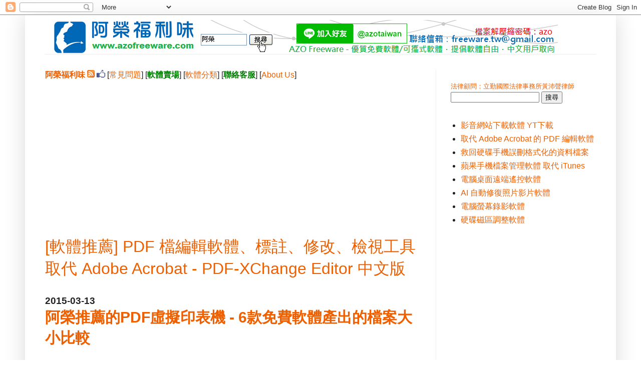

--- FILE ---
content_type: text/html; charset=UTF-8
request_url: https://www.azofreeware.com/b/stats?style=BLACK_TRANSPARENT&timeRange=ALL_TIME&token=APq4FmA1UHAaRROld98tzKHoxuHpWW2h7C5sSHFhiCo4yHoQ-FhP5Ts0jrQd2QzHW6MiSb9s8997tn-379lW2r-HZux_3mNnFw
body_size: 33
content:
{"total":354812121,"sparklineOptions":{"backgroundColor":{"fillOpacity":0.1,"fill":"#000000"},"series":[{"areaOpacity":0.3,"color":"#202020"}]},"sparklineData":[[0,39],[1,39],[2,35],[3,39],[4,38],[5,38],[6,33],[7,40],[8,31],[9,33],[10,38],[11,38],[12,39],[13,36],[14,41],[15,33],[16,33],[17,39],[18,40],[19,39],[20,41],[21,39],[22,36],[23,37],[24,39],[25,45],[26,43],[27,56],[28,100],[29,37]],"nextTickMs":405}

--- FILE ---
content_type: text/html; charset=utf-8
request_url: https://www.google.com/recaptcha/api2/aframe
body_size: 265
content:
<!DOCTYPE HTML><html><head><meta http-equiv="content-type" content="text/html; charset=UTF-8"></head><body><script nonce="wUuastYeeLiQR_APbFhuJg">/** Anti-fraud and anti-abuse applications only. See google.com/recaptcha */ try{var clients={'sodar':'https://pagead2.googlesyndication.com/pagead/sodar?'};window.addEventListener("message",function(a){try{if(a.source===window.parent){var b=JSON.parse(a.data);var c=clients[b['id']];if(c){var d=document.createElement('img');d.src=c+b['params']+'&rc='+(localStorage.getItem("rc::a")?sessionStorage.getItem("rc::b"):"");window.document.body.appendChild(d);sessionStorage.setItem("rc::e",parseInt(sessionStorage.getItem("rc::e")||0)+1);localStorage.setItem("rc::h",'1769241895564');}}}catch(b){}});window.parent.postMessage("_grecaptcha_ready", "*");}catch(b){}</script></body></html>